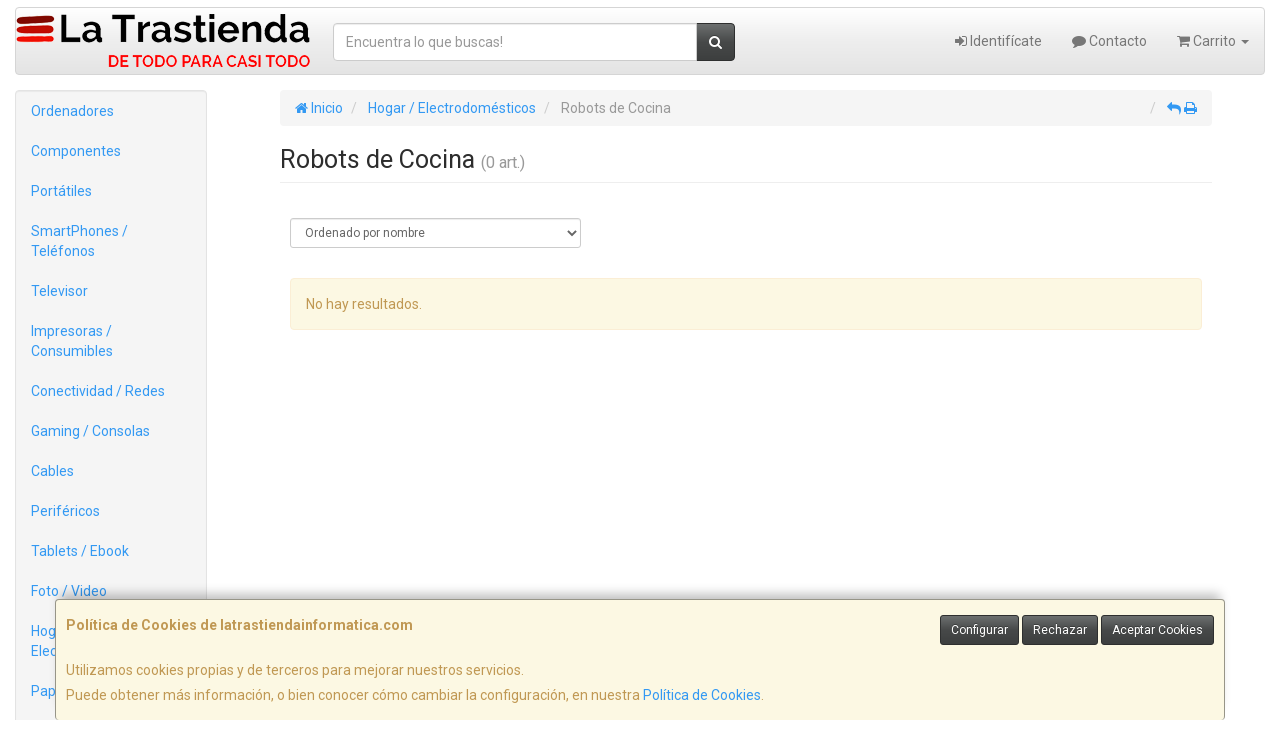

--- FILE ---
content_type: text/css
request_url: https://www.latrastiendainformatica.com/assets/css/e_style.min.css?v=69
body_size: 69
content:
@import url("https://fonts.googleapis.com/css?family=Roboto:400,400italic,700,700italic");html{height:100%}body{font-family:"Roboto";color:#363542!important}a,a:active{}a.activo,a:hover{}h1{}h2{}h3{}h4{}